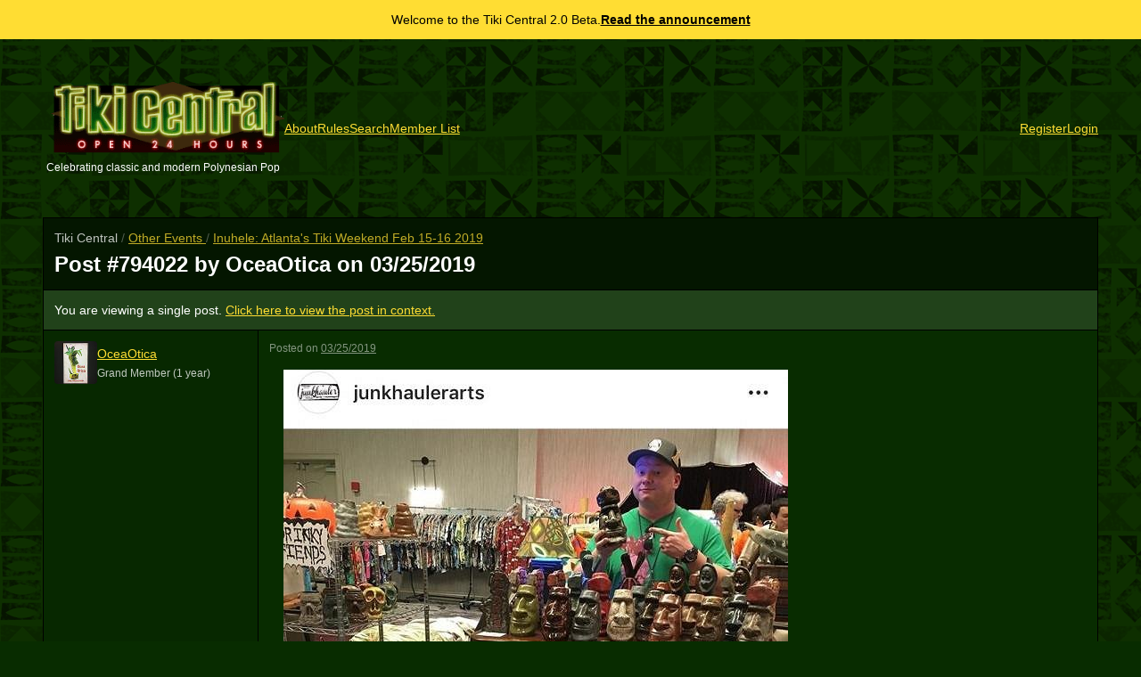

--- FILE ---
content_type: text/html; charset=UTF-8
request_url: https://tikicentral.com/viewpost.php?post_id=794022
body_size: 5064
content:
<!DOCTYPE html>
<html  lang="en">
<head>
    <meta charset="UTF-8">
    <meta name="viewport" content="width=device-width, initial-scale=1">
    <link rel="preconnect" href="https://challenges.cloudflare.com">

    <title>Inuhele: Atlanta's Tiki Weekend   Feb 15-16 2019 - Other Events - Tiki Central</title>
    <meta name="description" content="Tiki events in other parts of the world.">
    <meta name="viewport" content="width=device-width">

    <meta property="og:title" content="Inuhele: Atlanta's Tiki Weekend   Feb 15-16 2019 - Other Events - Tiki Central" />
    <meta property="og:description" content="Tiki events in other parts of the world." />
    <meta property="og:url" content="https://tikicentral.com/viewpost.php?post_id=794022" />
    <meta property="og:type" content="website" />
    <meta property="og:image" content="/images/og/forum-4.png" />
    <meta property="og:image:width" content="2400" />
    <meta property="og:image:height" content="1260" />


    <!-- Global site tag (gtag.js) - Google Analytics -->
    <script async src="https://www.googletagmanager.com/gtag/js?id=G-2CVZMFENKV"></script>
    <script>
        window.dataLayer = window.dataLayer || [];
        function gtag(){dataLayer.push(arguments);}
        gtag('js', new Date());
        gtag('config', 'G-2CVZMFENKV');
    </script>

    <script>
        function initTurnstile() {
            console.log('turnstile: init');
            document.dispatchEvent(new Event('turnstile:ready'));
        }
    </script>
    <script async src="https://challenges.cloudflare.com/turnstile/v0/api.js?render=explicit&amp;onload=initTurnstile"></script>

    
            <link rel="stylesheet" href="/theme/dist/assets/index-O7hLN2O7.css">
        <script async type="module" src="/theme/dist/assets/index-9X2Wer27.js"></script>
    
</head>
<body>

<div class="bg-tc-yellow text-black text-sm p-3 flex flex-wrap gap-x-2 items-center justify-center">
    <span class="flex-shrink-0">Welcome to the Tiki Central 2.0 Beta.</span>
    <a href="/viewtopic.php?topic_id=53734" class="text-black font-bold flex-shrink-0">Read the announcement</a>
</div>

<header class="mb-12 flex flex-col gap-x-12 gap-y-8 items-center md:flex-row">
    <div class="text-center flex-shrink-0 flex gap-4">
        <a href="/" class="text-white no-underline" up-follow>
            <img src="/images/logo.gif" width="325" height="96"
                 class="w-auto h-16 md:h-20"
                 alt="Tiki Central logo"
            >
            <div class="text-xs block mt-2">
                Celebrating classic and modern Polynesian Pop
            </div>
        </a>
    </div>
    <div class="text-white text-sm flex flex-wrap gap-y-8 gap-x-12 items-center justify-center lg:flex-row lg:flex-grow lg:justify-between">
        <nav class="flex flex-wrap gap-4">
            <a href="/about.php" up-follow>About</a>
            <a href="/rules.php" up-follow>Rules</a>
            <a href="/search.php" up-follow>Search</a>
            <a href="/members.php" up-follow>Member List</a>
        </nav>
        <div class="text-center" id="user-nav" up-hungry>
                        <nav class="flex flex-wrap gap-4">
                <a href="/register.php">Register</a>
                <a href="/login.php">Login</a>
            </nav>
                                </div>
    </div>
</header>
<main up-main id="main">
    <div class="content-container max-w-none">
                <div class="bg-black bg-opacity-50 border-b border-b-black p-3 flex flex-wrap sm:flex-nowrap gap-x-8 gap-y-2 sm:items-center justify-between">
            <div class="">
                <script type="application/ld+json">
                    {
                        "@context": "https://schema.org",
                        "@type": "BreadcrumbList",
                        "itemListElement": [{
                            "@type": "ListItem",
                            "position": 1,
                            "name": "Other Events",
                            "item": "https://tikicentral.com/viewforum.php?forum_id=4"
                        },
                        {
                            "@type": "ListItem",
                            "position": 2,
                            "name": "Inuhele: Atlanta&#039;s Tiki Weekend   Feb 15-16 2019",
                            "item": "https://tikicentral.com/viewtopic.php?topic_id=53165"
                        },
                        {
                            "@type": "ListItem",
                            "position": 3,
                            "name": "Post #794022 by OceaOtica on Mon, Mar 25, 2019 1:46 PM",
                            "item": "https://tikicentral.com/viewpost.php?post_id=794022"
                        }]
                    }
                </script>
                <p class="text-sm font-normal mb-1 opacity-75">
                    Tiki Central                    <span class="opacity-40">/</span>
                    <a href="/viewforum.php?forum_id=4"
                       up-follow
                    >
                        Other Events                    </a>
                    <span class="opacity-40">/</span>
                    <a href="/viewtopic.php?topic_id=53165"
                       up-follow
                    >
                        Inuhele: Atlanta&#039;s Tiki Weekend   Feb 15-16 2019                    </a>
                </p>
                <h1 class="text-2xl">
                    Post #794022                    by OceaOtica                    on <span data-relative-datetime title="2019-03-25T20:46:00+00:00">
                        Mon, Mar 25, 2019 1:46 PM                    </span>
                </h1>
            </div>
        </div>
        <div class="text-sm p-3 bg-white bg-opacity-10 border-b border-black">
            You are viewing a single post.
            <a href="/viewtopic.php?topic_id=53165&post_id=794022#post-794022"
               up-follow
               up-layer="root"
            >
                Click here to view the post in context.
            </a>
        </div>
        <table class="results-table table-fixed">
            <tbody>
            <tr class="post" id="post-794022">
    <td class="w-[240px] align-top hidden md:table-cell bg-black bg-opacity-10 border-r border-black">
        <div class="text-xs">
            <div class="flex gap-3 items-center">
                <div class="flex-shrink-0 w-12 h-12 object-cover block rounded bg-black bg-opacity-25 overflow-hidden relative flex items-center justify-center">
                    <span class="opacity-50">O</span>
                    <img src="/resize.php/uploads/1379/66ca2282cdb26.jpg?sharp=10&fit=crop&w=96&h=96&s=59aa31f71f257d60b4a7774e938c0972" class="absolute inset-0" />
                </div>
                <div>
                    <a class="font-medium text-sm block mb-1"
                       href="/viewmember.php?user_id=1379"
                       up-layer="new"
                       up-size="medium"
                    >
                        OceaOtica                    </a>
                    <div class="opacity-75">Grand Member (1 year)</div>
                                    </div>
            </div>
        </div>
        <div class="hidden opacity-50">Joined: Sep 29, 2003</div>
        <div class="hidden opacity-50">Posts: 1118</div>
    </td>
    <td class="align-top" style="overflow-wrap: break-word;">
        <div class="text-xs mb-3 flex flex-wrap justify-between gap-4 items-start">
            <div class="flex flex-wrap  gap-y-1 gap-x-2">
                <div class="flex flex-wrap gap-y-1 gap-x-2">
                    <div class="flex-shrink-0 md:hidden w-8 h-8 object-cover block rounded bg-black bg-opacity-25 overflow-hidden relative flex items-center justify-center">
                        <span class="opacity-50">
                            O                        </span>
                        <img src="/resize.php/uploads/1379/66ca2282cdb26.jpg?sharp=10&fit=crop&w=96&h=96&s=59aa31f71f257d60b4a7774e938c0972" class="absolute inset-0" />
                    </div>
                    <div>
                        <a class="md:hidden font-medium block"
                           href="/viewmember.php?user_id=1379"
                           up-layer="new"
                        >OceaOtica</a>
                        <span class="opacity-50 block">
                            <span class="hidden md:inline">Posted</span>
                            <span class="md:hidden">posted</span>
                            on
                            <a class="text-white visited:text-white"
                               href="/viewpost.php?post_id=794022"
                               up-follow
                               data-relative-datetime title="2019-03-25T20:46:00+00:00"
                            >Mon, Mar 25, 2019 1:46 PM</a>

                                                    </span>
                    </div>
                </div>
            </div>
                    </div>

        <div class="text-sm prose m-4">
                        <p><img src="/resize.php/uploads/1379/5c993c21.jpg?w=1280&h=1280&fit=max&sharp=5&s=c0d0e6bb16d84aff2d7cabfc6ae75adc"" alt="" /><br />
<img src="/resize.php/uploads/1379/5c993c34.jpg?w=1280&h=1280&fit=max&sharp=5&s=9d2838f738d1c7d1e4b603b066790966"" alt="" /><br />
Well as it goes with vending I was not able to get a lot of photos<br />
But here is our set up at Inuhele with my friend Andy helming<br />
the mug bar. I managed to get out and see Swanky’s symposium<br />
on the Mai Kai which was super entertaining!  Looking forward to<br />
what Inuhele has in store for next year!</p>
                    </div>
            </td>
</tr>
            </tbody>
        </table>
    </div>


</main>

<footer class="mt-12">

    <div class="text-xs grid gap-8 mt-8 text-center max-w-lg mx-auto">
        <div class="leading-normal text-xs">
            <a href="#">Top</a> | 
            <a href="/" up-follow>Home</a> | 
            <a href="/about.php" up-follow>About Tiki Central</a> | 
            <a href="/contact.php" up-layer="new">Contact Us</a>
        </div>
        <div class="leading-normal text-base bg-black p-8 rounded bg-opacity-50">
            <span class="block mb-2">
                <strong class="">Want more tiki?</strong>
            </span>
            <a href="https://mytiki.life">mytiki.life</a> is the largest collection of 
            <a href="https://mytiki.life/tiki-mugs">tiki mugs</a>, 
            <a href="https://mytiki.life/home-tiki-bars">home tiki bars</a>, 
            <a href="https://mytiki.life/creators">creators</a>, and 
            <a href="https://mytiki.life/other-collectibles">other collectibles</a> on the internet.
        </div>
        <a href="https://newism.com.au" class="flex flex-col items-center gap-2 block mx-auto">
            <svg width="512" height="542" viewBox="0 0 512 542" fill="none" xmlns="http://www.w3.org/2000/svg" class="block h-8 w-auto">
                <path fill-rule="evenodd" clip-rule="evenodd" d="M130.154 0.216141C132.839 -0.420929 135.664 0.371562 137.626 2.3128L509.626 370.313C511.932 372.594 512.632 376.041 511.399 379.041C510.166 382.041 507.243 384 504 384L8.00005 384C5.42391 384 3.0054 382.759 1.50251 380.667C-0.000381827 378.575 -0.403732 375.887 0.418872 373.445L124.419 5.44562C125.3 2.82984 127.468 0.853211 130.154 0.216141ZM135.488 22.7033L19.1377 368L484.537 368L135.488 22.7033Z" fill="#FCC61B"/>
                <path fill-rule="evenodd" clip-rule="evenodd" d="M4.91856 0.617489C7.89734 -0.625802 11.3315 0.0428264 13.6262 2.31287L385.626 370.313C387.932 372.594 388.632 376.041 387.399 379.041C386.166 382.042 383.243 384 380 384H7.99999C3.58172 384 0 380.418 0 376V8.00022C0 4.77239 1.93979 1.86078 4.91856 0.617489ZM16 27.1672V368H360.537L16 27.1672Z" fill="#FCC61B"/>
                <path fill-rule="evenodd" clip-rule="evenodd" d="M505.294 0.106129C509.161 0.740136 512 4.08201 512 8.00073V376C512 380.419 508.418 384 504 384H380C377.424 384 375.005 382.76 373.503 380.668C372 378.575 371.596 375.887 372.419 373.446L496.419 5.4462C497.67 1.73264 501.427 -0.527879 505.294 0.106129ZM391.138 368H496V56.7962L391.138 368Z" fill="#FCC61B"/>
                <path d="M59.6518 542C64.2054 542 68 538.455 68 534.201V452.807C68 449.12 65.0982 446 61 446C57.0536 446 54 449.12 54 452.807V514L16.6964 450.396C15.1786 447.702 12.2946 446 8.95536 446C3.94643 446 0 449.829 0 454.366V535.193C0 538.88 2.90179 542 7 542C10.9464 542 14 538.88 14 535.193V472L52.3661 537.746C53.5804 540.298 56.3125 542 59.6518 542Z" fill="#FCC61B"/>
                <path d="M103.387 542H142C145.187 542 148 539.31 148 536C148 532.69 145.187 530 142 530L110 529.91V498H140C143.187 498 146 495.454 146 492C146 488.834 143.187 486 140 486H110V458.09L142 458C145.187 458 148 455.355 148 452.045C148 448.735 145.187 446 142 446H103.387C98.6072 446 96 448.591 96 453.34V534.66C96 539.409 98.6072 542 103.387 542Z" fill="#FCC61B"/>
                <path d="M244.5 542C248.765 542 252.441 539.022 253.324 535.193L271.853 454.934C272 454.225 272 453.516 272 452.948C272 449.12 268.912 446 264.794 446C261.265 446 258.471 448.411 257.735 451.672L244 518L228.765 451.247C228.029 448.269 225.235 446 222 446C218.471 446 215.971 448.269 215.382 451.247L200 518L186.265 451.672C185.529 448.411 182.588 446 179.206 446C175.235 446 172 449.12 172 452.948C172 453.516 172 454.225 172.147 454.934L190.824 535.193C191.706 539.022 195.235 542 199.647 542C203.912 542 207.441 539.022 208.324 535.052L222 470L235.676 535.052C236.559 539.022 240.088 542 244.5 542Z" fill="#FCC61B"/>
                <path d="M307 542C310.832 542 314 538.88 314 535.193V452.807C314 449.12 310.832 446 307 446C303.021 446 300 449.12 300 452.807V535.193C300 538.88 303.021 542 307 542Z" fill="#FCC61B"/>
                <path d="M344.633 533.791C351.579 538.939 360.298 542 371.234 542C391.924 542 402.121 529.896 402.121 515.565C402.121 497.896 387.934 491.635 375.52 486.209C366.21 482.035 357.786 478.417 357.786 470.487C357.786 462.835 363.993 457.826 373.156 457.826C378.771 457.826 384.387 459.357 389.264 462.696C390.298 463.252 391.481 463.67 392.811 463.67C396.21 463.67 399.165 460.887 399.165 457.548C399.165 455.461 397.983 453.652 396.21 452.539C389.412 448.226 382.17 446 373.599 446C355.422 446 343.451 456.852 343.451 471.183C343.451 488.017 357.195 493.583 369.165 498.73C379.067 503.043 387.934 507.078 387.934 516.4C387.934 523.774 382.466 530.174 371.087 530.174C363.845 530.174 357.491 527.67 352.318 523.913C351.284 523.078 349.954 522.8 348.476 522.8C344.929 522.8 342.121 525.583 342.121 528.922C342.121 531.009 343.156 532.678 344.633 533.791Z" fill="#FCC61B"/>
                <path d="M505 542C508.872 542 512 538.88 512 535.335V456.493C512 450.821 507.085 446 500.979 446C496.064 446 491.894 448.978 490.553 453.232L470 512L449.745 453.232C448.255 449.12 444.085 446 439.17 446C433.064 446 428 450.821 428 456.635V535.193C428 538.88 430.979 542 435 542C438.872 542 442 538.88 442 535.193V468L465.83 538.313C466.574 540.724 468.064 542 470 542C471.936 542 473.277 540.724 474.17 538.313L498 468V535.335C498 538.88 501.128 542 505 542Z" fill="#FCC61B"/>
            </svg>
            Newism - Web Design and Development
        </a>
        <div class="opacity-50 grid gap-4" id="response-time" up-hungry>
            <div>
                Rendered in 0.000871 seconds 
                on 2026-01-24 10:49:07                release 258            </div>
        </div>
    </div>

</footer>

<script defer src="https://static.cloudflareinsights.com/beacon.min.js/vcd15cbe7772f49c399c6a5babf22c1241717689176015" integrity="sha512-ZpsOmlRQV6y907TI0dKBHq9Md29nnaEIPlkf84rnaERnq6zvWvPUqr2ft8M1aS28oN72PdrCzSjY4U6VaAw1EQ==" data-cf-beacon='{"version":"2024.11.0","token":"13ef72c4b90448139d9254b512bdce8b","r":1,"server_timing":{"name":{"cfCacheStatus":true,"cfEdge":true,"cfExtPri":true,"cfL4":true,"cfOrigin":true,"cfSpeedBrain":true},"location_startswith":null}}' crossorigin="anonymous"></script>
</body>
</html>
